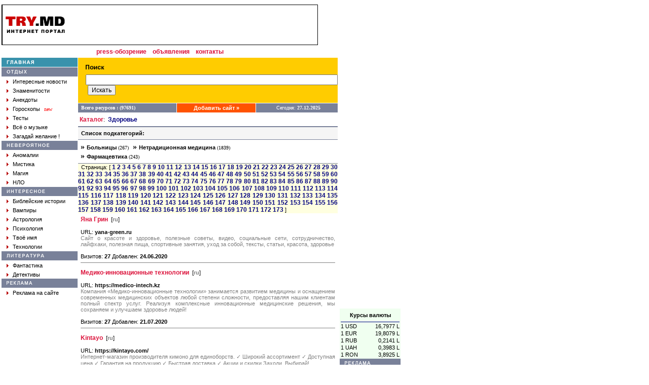

--- FILE ---
content_type: text/html; charset=Windows-1251
request_url: https://try.md/cat.php?cid=6&sr=3400
body_size: 11879
content:
<!DOCTYPE HTML PUBLIC "-//W3C//DTD HTML 4.0 Transitional//EN">
<html>
<head>
<title>TRY.MD - Информационно-развлекательный портал</title>
<LINK HREF="style.css" REL="stylesheet" TYPE="text/css">
<META CONTENT="text/html; charset=windows-1251" HTTP-EQUIV=CONTENT-TYPE>
<meta name="keywords" content="try,babilon,portal,babylon,Moldova,moldova,chisinau,kishinev,moldovan,moldovian,moldavian,Internet,search,directory,catalog,resources,ресурсы,Молдова,Молдавия,молдова,молдавия,новости,прогноз,погода,Прогноз,Погода,поисковик,Поисковик,поисковая,Поисковая,система,клуб,Клуб,знакомств,Знакомства,Знакомств,доска,Доска,объявлений,объявления,чат,секс,рассказы,Рассказы,анекдоты,Анекдоты,гороскопы,Гороскопы,отдых,невероятное,аномалии,аномалия,мистика,магия,НЛО,нло,интересное,библия,библейские истории,вампиры,компромат,Компромат,твое,имя,Имя,число,реклама,молдавский,каталог"> 
<meta name="description" content="Moldavian Portal TRY.MD.">
<meta name="robots" content="all">
<META CONTENT="" NAME=ORIGINALPUBLICATIONDATE>
</head>
<BODY ALINK=#FF0000 BGCOLOR=#FFFFFF LINK="#333366" TEXT=#000000 VLINK=#630063 LEFTMARGIN=5 TOPMARGIN=1 MARGINHEIGHT=3 MARGINWIDTH=3 RIGHTMARGIN=5>
<!-- Google tag (gtag.js) -->
<script async src="https://www.googletagmanager.com/gtag/js?id=G-2T7ZC4CEVJ"></script>
<script>
  window.dataLayer = window.dataLayer || [];
  function gtag(){dataLayer.push(arguments);}
  gtag('js', new Date());

  gtag('config', 'G-2T7ZC4CEVJ');
</script>
<script type="text/javascript">
window.google_analytics_uacct = "UA-181670-10";
</script>
<script>
  (function(i,s,o,g,r,a,m){i['GoogleAnalyticsObject']=r;i[r]=i[r]||function(){
  (i[r].q=i[r].q||[]).push(arguments)},i[r].l=1*new Date();a=s.createElement(o),
  m=s.getElementsByTagName(o)[0];a.async=1;a.src=g;m.parentNode.insertBefore(a,m)
  })(window,document,'script','//www.google-analytics.com/analytics.js','ga');

  ga('create', 'UA-181670-10', 'www.try.md');
  ga('require', 'displayfeatures');
  ga('send', 'pageview');
</script>
<div id="fb-root"></div>
<script>(function(d, s, id) {
  var js, fjs = d.getElementsByTagName(s)[0];
  if (d.getElementById(id)) return;
  js = d.createElement(s); js.id = id;
  js.src = "//connect.facebook.net/ru_RU/all.js#xfbml=1&version=v2.0";
  fjs.parentNode.insertBefore(js, fjs);
}(document, 'script', 'facebook-jssdk'));</script>
<script src="https://apis.google.com/js/platform.js" async defer>
  {lang: 'ru'}
</script>
<!-- Yandex.Metrika counter -->
<script type="text/javascript">
(function (d, w, c) {
    (w[c] = w[c] || []).push(function() {
        try {
            w.yaCounter28628081 = new Ya.Metrika({id:28628081,
                    webvisor:true,
                    clickmap:true,
                    trackLinks:true,
                    accurateTrackBounce:true});
        } catch(e) { }
    });

    var n = d.getElementsByTagName("script")[0],
        s = d.createElement("script"),
        f = function () { n.parentNode.insertBefore(s, n); };
    s.type = "text/javascript";
    s.async = true;
    s.src = (d.location.protocol == "https:" ? "https:" : "http:") + "//mc.yandex.ru/metrika/watch.js";

    if (w.opera == "[object Opera]") {
        d.addEventListener("DOMContentLoaded", f, false);
    } else { f(); }
})(document, window, "yandex_metrika_callbacks");
</script>
<noscript><div><img src="//mc.yandex.ru/watch/28628081" style="position:absolute; left:-9999px;" alt="" /></div></noscript>
<!-- /Yandex.Metrika counter -->
<TABLE CELLSPACING="0" CELLPADDING="0">
<tr><td width=624 valign=top><img src="images/blank.gif" width=1 height=3></td></tr>
</TABLE>
<TABLE CELLSPACING="0" CELLPADDING="0">
<tr><td width="624" valign="top"><img src="images/blank.gif" width="1" height="3"></td></tr>
</TABLE>
<TABLE CELLSPACING="0" CELLPADDING="0">
<tr><td width="624" valign="top"></td>
<td rowspan="3" width="124" valign="top" align="right"><table cellpadding=0 cellspacing=0 width=120>
<tr><td colspan=2 align=center valign=top height=600>
<script async src="//pagead2.googlesyndication.com/pagead/js/adsbygoogle.js"></script>
<!-- 120 x 600 -->
<ins class="adsbygoogle"
     style="display:inline-block;width:120px;height:600px"
     data-ad-client="ca-pub-9666487990767323"
     data-ad-slot="1796745028"></ins>
<script>
(adsbygoogle = window.adsbygoogle || []).push({});
</script>
</td></tr>
<tr><td colspan=2><TABLE WIDTH="100%" CELLSPACING="2" CELLPADDING="0" ALIGN="center" bgcolor="#f0fff0">
<TR><TD COLSPAN=2><IMG HEIGHT=3 SRC='images/blank.gif' WIDTH=1></TD></TR>
<TR><TD CLASS=txt COLSPAN=2 style='text-align: center;'><b>Курсы валюты</b></TD></TR>
<TR><TD COLSPAN=2><IMG HEIGHT=3 SRC='images/blank.gif' WIDTH=1></TD></TR>
<TR><TD COLSPAN=2 bgcolor='#000080'><IMG HEIGHT=1 SRC='images/hr.gif' WIDTH=1></TD></TR>
<TR>
<TD CLASS=txt>1 USD</TD>
<TD CLASS=txt style='text-align: right;'>16,7977 L</TD>
</TR>
<TR>
<TD CLASS=txt>1 EUR</TD>
<TD CLASS=txt style='text-align: right;'>19,8079 L</TD>
</TR>
<TR>
<TD CLASS=txt>1 RUB</TD>
<TD CLASS=txt style='text-align: right;'>0,2141 L</TD>
</TR>
<TR>
<TD CLASS=txt>1 UAH</TD>
<TD CLASS=txt style='text-align: right;'>0,3983 L</TD>
</TR>
<TR>
<TD CLASS=txt>1 RON</TD>
<TD CLASS=txt style='text-align: right;'>3,8925 L</TD>
</TR></TABLE>
</td></tr>  <tr bgcolor='#798199'>
		<td height=18 width=10><img src='images/blank.gif' width=10 height=1></td>
	    <td height=18><img src='images/top_reklam.gif' width=61 height=7></td></tr>
  <tr><td colspan=2 align=center style="font-size : 11px; font-family: Verdana, Arial, Helvetica, sans-serif;">
  </td><tr>
</table>
</td></tr>
<tr><td width="624" valign="top"><TABLE WIDTH=624 CELLSPACING=0 CELLPADDING=0>
<TR>
	<TD WIDTH="100%" BGCOLOR="#000000" COLSPAN=7><IMG SRC="images/hr.gif" WIDTH=1 HEIGHT=1></TD>
</TR>
<TR>
	<TD WIDTH=1 height=78 BGCOLOR="#000000"><img src="images/blank.gif" width=1 height=1></TD>
	<TD WIDTH=4 BGCOLOR="#ffffff"><IMG HEIGHT=1 SRC="images/blank.gif" WIDTH=4></TD>
    <TD ALIGN=center valign=middle><A HREF="/"><img src="images/logo.gif" width="117" height="33" border="0"></A></TD>
	<TD WIDTH=4 BGCOLOR="#ffffff"><IMG HEIGHT=1 SRC="images/blank.gif" WIDTH=4></TD>
    <TD ALIGN=right valign=middle>
<script async src="//pagead2.googlesyndication.com/pagead/js/adsbygoogle.js"></script>
<!-- 468 x 60 -->
<ins class="adsbygoogle"
     style="display:inline-block;width:468px;height:60px"
     data-ad-client="ca-pub-9666487990767323"
     data-ad-slot="1589868716"></ins>
<script>
(adsbygoogle = window.adsbygoogle || []).push({});
</script>
</TD>
	<TD BGCOLOR="#ffffff"><IMG HEIGHT=1 SRC="images/blank.gif" WIDTH=8></TD>
	<TD WIDTH=1 height=78 BGCOLOR="#000000"><img src="images/blank.gif" width="1" height="1"></TD>
 </TR>
<TR>
	<TD WIDTH="100%" BGCOLOR="#000000" COLSPAN=7><IMG HEIGHT=1 SRC="images/hr.gif" WIDTH=1></TD>
</TR>
<tr>
  <td align=center width="100%" colspan=7 height=25>
  <!--<a href="http://www.cherchez.ru" target="_blank" class="mm">знакомства</a>&nbsp;&nbsp;-->
  <a href="http://press.try.md" target="_blank" class="mm">press-обозрение</a>&nbsp;&nbsp;
  <a href="http://www.555.md" target="_blank" class="mm">объявления</a>&nbsp;&nbsp;
  <a href="feedback.php" class="mm">контакты</a>
  </td>
</tr>
</TABLE>
</td></tr>
<tr><td width="624" valign="top"><TABLE WIDTH="624" CELLSPACING="0" CELLPADDING="0">
<TR>
	<TD WIDTH="150" valign="top"><table width=100% cellpadding=0 cellspacing=0>
  <tr class=MM>
    <td height=18 width=10><img src="images/blank.gif" width=10 height=1></td>
    <td><a href="/"><img src="images/main.gif" width=54 height=8 border=0></a><img src="images/blank.gif" width=86 height=1></td>
  </tr>
  <tr><td colspan=2><img src="images/blank.gif" width=1 height=1></td></tr>
  <tr class=PM>
    <td height=18 width=10><img src="images/blank.gif" width=10 height=1></td>
    <td valign=bottom><img src="images/rest.gif" width=40 height=13></td>
  </tr>
  <tr>
    <td height=18 width=10><img src="images/blank.gif" width=10 height=1></td>
    <td valign=middle><img src="images/arrow.gif" width=4 height=7>&nbsp;&nbsp;<a href="press.php?data=Inter" class="mw">Интересные новости</a></td>
  </tr>
  <tr>
    <td height=18 width=10><img src="images/blank.gif" width=10 height=1></td>
    <td valign=middle><img src="images/arrow.gif" width=4 height=7>&nbsp;&nbsp;<a href="press.php?data=Yellowpage" class="mw">Знаменитости</a></td>
  </tr>
  <tr>
    <td height=18 width=10><img src="images/blank.gif" width=10 height=1></td>
    <td valign=middle><img src="images/arrow.gif" width=4 height=7>&nbsp;&nbsp;<a href="anekdot.php" class="mw">Анекдоты</a></td>
  </tr>
  <tr>
    <td height=18 width=10><img src="images/blank.gif" width=10 height=1></td>
    <td valign=middle><img src="images/arrow.gif" width=4 height=7>&nbsp;&nbsp;<a href="main.php?gid=6" class="mw">Гороскопы</a>&nbsp;&nbsp;<font size="-2" color="red">new</font></td>
  </tr>
  <tr>
    <td height=18 width=10><img src="images/blank.gif" width=10 height=1></td>
    <td valign=middle><img src="images/arrow.gif" width=4 height=7>&nbsp;&nbsp;<a href="main.php?gid=20" class="mw">Тесты</a></td>
  </tr>
  <tr>
    <td height=18 width=10><img src="images/blank.gif" width=10 height=1></td>
    <td valign=middle><img src="images/arrow.gif" width=4 height=7>&nbsp;&nbsp;<a href="main.php?gid=21" class="mw">Всё о музыке</a></td>
  </tr>
  <tr>
    <td height=18 width=10><img src="images/blank.gif" width=10 height=1></td>
    <td valign=middle><img src="images/arrow.gif" width=4 height=7>&nbsp;&nbsp;<a href="wish.php" class="mw">Загадай желание !</a></td>
  </tr>
  <tr><td colspan=2><img src="images/blank.gif" width=1 height=1></td></tr>
  <tr class=PM>
    <td height=18 width=10><img src="images/blank.gif" width=10 height=1></td>
    <td><img src="images/myst.gif" width=85 height=7></td>
  </tr>
  <tr>
    <td height=18 width=10><img src="images/blank.gif" width=10 height=1></td>
    <td valign=middle><img src="images/arrow.gif" width=4 height=7>&nbsp;&nbsp;<a href="main.php?gid=1" class="mw">Аномалии</a></td>
  </tr>
  <tr>
    <td height=18 width=10><img src="images/blank.gif" width=10 height=1></td>
    <td valign=middle><img src="images/arrow.gif" width=4 height=7>&nbsp;&nbsp;<a href="main.php?gid=2" class="mw">Мистика</a></td>
  </tr>
  <tr>
    <td height=18 width=10><img src="images/blank.gif" width=10 height=1></td>
    <td valign=middle><img src="images/arrow.gif" width=4 height=7>&nbsp;&nbsp;<a href="main.php?gid=3" class="mw">Магия</a></td>
  </tr>
  <tr>
    <td height=18 width=10><img src="images/blank.gif" width=10 height=1></td>
    <td valign=middle><img src="images/arrow.gif" width=4 height=7>&nbsp;&nbsp;<a href="main.php?gid=4" class="mw">НЛО</a></td>
  </tr>
  <tr><td colspan=2><img src="images/blank.gif" width=1 height=1></td></tr>
  <tr class=PM>
    <td height=18 width=10><img src="images/blank.gif" width=10 height=1></td>
    <td><img src="images/inter.gif" width=76 height=7></td>
  </tr>
  <tr>
    <td height=18 width=10><img src="images/blank.gif" width=10 height=1></td>
    <td valign=middle><img src="images/arrow.gif" width=4 height=7>&nbsp;&nbsp;<a href="main.php?gid=7" class="mw">Библейские истории</a></td>
  </tr>
  <tr>
    <td height=18 width=10><img src="images/blank.gif" width=10 height=1></td>
    <td valign=middle><img src="images/arrow.gif" width=4 height=7>&nbsp;&nbsp;<a href="main.php?gid=8" class="mw">Вампиры</a></td>
  </tr>
  <tr>
    <td height=18 width=10><img src="images/blank.gif" width=10 height=1></td>
    <td valign=middle><img src="images/arrow.gif" width=4 height=7>&nbsp;&nbsp;<a href="main.php?gid=19" class="mw">Астрология</a></td>
  </tr>
  <tr>
    <td height=18 width=10><img src="images/blank.gif" width=10 height=1></td>
    <td valign=middle><img src="images/arrow.gif" width=4 height=7>&nbsp;&nbsp;<a href="books.php?gid=3" class="mw">Психология</a></td>
  </tr>
  <tr>
    <td height=18 width=10><img src="images/blank.gif" width=10 height=1></td>
    <td valign=middle><img src="images/arrow.gif" width=4 height=7>&nbsp;&nbsp;<a href="name.php" class="mw">Твоё имя</a></td>
  </tr>
  <tr>
    <td height=18 width=10><img src="images/blank.gif" width=10 height=1></td>
    <td valign=middle><img src="images/arrow.gif" width=4 height=7>&nbsp;&nbsp;<a href="press.php?data=Tech" class="mw">Технологии</a></td>
  </tr>
  <tr><td colspan=2><img src="images/blank.gif" width=1 height=1></td></tr>
  <tr class=PM>
    <td height=18 width=10><img src="images/blank.gif" width=10 height=1></td>
    <td><img src="images/top_lib.gif" width=74 height=7></td>
  </tr>
  <tr>
    <td height=18 width=10><img src="images/blank.gif" width=10 height=1></td>
    <td valign=middle><img src="images/arrow.gif" width=4 height=7>&nbsp;&nbsp;<a href="books.php?gid=1" class="mw">Фантастика</a></td>
  </tr>
  <tr>
    <td height=18 width=10><img src="images/blank.gif" width=10 height=1></td>
    <td valign=middle><img src="images/arrow.gif" width=4 height=7>&nbsp;&nbsp;<a href="books.php?gid=2" class="mw">Детективы</a></td>
  </tr>
  <tr class=PM>
    <td height=18 width=10><img src="images/blank.gif" width=10 height=1></td>
    <td><img src="images/top_reklam.gif" width=61 height=7></td>
  </tr>
  <tr>
    <td height=18 width=10><img src="images/blank.gif" width=10 height=1></td>
    <td valign=middle><img src="images/arrow.gif" width=4 height=7>&nbsp;&nbsp;<a href="feedback.php" class="mw">Реклама на сайте</a></td>
  </tr>
</table></TD>
	<td><img src="images/blank.gif" width="1" height="1"></td>
	<TD valign="top">
	  <table width="100%" cellpadding="0" cellspacing="0">
  		<tr bgcolor="#FFCC00"><td colspan="3"><img src="images/blank.gif" width="1" height="10"></td></tr>
 		<tr bgcolor="#FFCC00">
		  <td><img src="images/blank.gif" width="15" height="1"></td>
    	  <td width="228"><img src="images/search.gif" width="37" height="9"></td>
		  <td>&nbsp;<!--<a href="http://index.try.md" class="mw" target="_blank">&raquo;&nbsp;расширенный поиск на Index</a>--></td>
  		</tr>
  		<tr bgcolor="#FFCC00"><td colspan="3"><img src="images/blank.gif" width="1" height="5"></td></tr>
  		<tr bgcolor="#FFCC00">
    	  <td><img src="images/blank.gif" width="15" height="1"></td>
<SCRIPT language=JavaScript>
function Searcher()
{
	if (document.all) var form = document.forms.search; else
	form = document.layers.poisk.document.forms.search;
	var SE = new Array();
	SE[0] = "http://www.rambler.ru/cgi-bin/rambler_search?english=0&and=1&words=";
	SE[1] = "http://sm.aport.ru/scripts/template.dll?ReqHist=&UID=&r=";
	SE[2] = "http://www.yandex.ru/yandsearch?ctgl=11657&ssa=0&text=";
	SE[3] = "http://www.list.ru/cgi-bin/yandsearch?sub=list&category_id=&formal=off&text=";

	SE[4] = "http://www.altavista.com/cgi-bin/query?pg=q&sc=on&kl=XX&stype=stext&q=";
	SE[5] = "http://www.alltheweb.com/cgi-bin/asearch?type=all&query=";
	SE[6] = "http://infoseek.go.com/Titles?col=WW&svx=home_searchbox&sv=IS&lk=noframes&qt=";
	SE[7] = "http://ink.yahoo.com/bin/query?z=2&hc=0&hs=0&p=";
	SE[8] = "http://search.excite.com/search.gw?search=";
	
	SE[9]= "http://www.try.md/search.php?q=";
	SE[10]= "http://index.try.md/cgi-bin/search.cgi?ps=20&o=0&m=all&t=&q=";
	SE[11]="http://www.ournet.md/cgi-bin/nl/search.cgi?query=";

	SE[12] = "http://search.filez.com/search.cgi?type=4&search=1&rows=20&key=";
	SE[13]= "http://ftpsearch.city.ru:8000/ftpsearch?query=";
	SE[14]= "http://ftpsearch.lycos.com/cgi-bin/search?form=lycosnet&filetype=All+files&query=";

	var num = form.D1.selectedIndex,a,b,str;
	form.D1.selectedIndex = 0;
	if (!(str = form.D0.value)) return;
	if (num == 2) a=0,b=3; else
	if (num == 8) a=4,b=8;else
	if (num == 19) a=12,b=14; else
	if (num>2 && num<7) a=b=num-3; else
	if (num>8 && num<15) a=b=num-4;else
	if (num==16 || num==17) a=b=num-6; else
	if (num==15) document.location=SE[9]+(document.all?str:escape(str)); else
	if (num>19) a=b=num-8;
	for (i=a;i<=b;i++) window.open(SE[i]+(document.all?str:escape(str)));
};
</SCRIPT>
				<FORM action="search.php" method="GET">
		<td colspan="2">
			<INPUT name="q" size=60>&nbsp;<INPUT TYPE="submit" VALUE="Искать" style="font: Verdana; font-size: 12px;">
		</td>	
			</FORM>
	  </tr>
  <tr bgcolor="#FFCC00"><td colspan=3><img src="images/blank.gif" width=1 height=15></td></tr>
  <tr><td colspan="3"><img src="images/blank.gif" width=1 height=1></td></tr>
</table>

<table width=100% border=0 cellpadding=0 cellspacing=0>
  <tr>
    <td height=18 bgcolor="#798199"><font face="Verdana" size="1" color="#ffffff"><b>&nbsp;&nbsp;Всего ресурсов : (97691)</b></font></td>
    <td width=1><img src="images/blank.gif" width=1 height=1></td>
    <td bgcolor="#ff5300" align=center><b><a href="add.php" class=ma>Добавить сайт &raquo;</a></b></td>
    <td width=1><img src="images/blank.gif" width=1 height=1></td>
    <td bgcolor="#798199" align=center><font face="Verdana" size="1" color="#ffffff">&nbsp;&nbsp;Сегодня: <b>27.12.2025</b></font></td>
  </tr>
  <tr><td colspan=5><img src="images/blank.gif" width=1 height=1></td></tr>
</table>
	<TABLE CELLPADDING=0 CELLSPACING=0 WIDTH=100%>
	  <TR><TD><IMG HEIGHT=1 SRC="images/hr.gif" WIDTH=1></TD></TR>
	  <TR><TD CLASS=txt height=25>&nbsp;<B><a href="" class=mm>Каталог</a></B>:&nbsp;
<a href='cat.php?cid=6' class=mc>Здоровье</a></TD></TR>	  <TR><TD bgcolor=#798199><IMG HEIGHT=2 SRC="images/blank.gif" WIDTH=1></TD></TR>
	</TABLE>
	<TABLE CELLSPACING="0" CELLPADDING="0" WIDTH="100%">
	<TR VALIGN="top">
	<TD bgcolor="#f5f5f5">

	<TABLE CELLPADDING=2 CELLSPACING=4 WIDTH=100%>
	<TR VALIGN=top>
	<TD class=txt><B>Список&nbsp;подкатегорий:</B></TD>
	</TR>
	</TABLE>

	<TABLE CELLSPACING=0 CELLPADDING=0 WIDTH=100% bgcolor=#ffffff>
  	<TR><TD bgcolor=#798199><IMG HEIGHT=1 SRC='images/blank.gif' WIDTH=1></TD></TR>
	<TR>
	<TD width=100%>
	  <table cellpadding=2 cellspacing=3>
	    <tr>
		  <td width=100%><B>&raquo;&nbsp;<A HREF='cat.php?cid=36' class=mw>Больницы</A></B><FONT FACE='Verdana' SIZE=0> (267)</FONT>&nbsp;	<B>&raquo;&nbsp;<A HREF='cat.php?cid=37' class=mw>Нетрадиционная медицина</A></B><FONT FACE='Verdana' SIZE=0> (1839)</FONT>&nbsp;<br><B>&raquo;&nbsp;<A HREF='cat.php?cid=38' class=mw>Фармацевтика</A></B><FONT FACE='Verdana' SIZE=0> (243)</FONT>&nbsp;	
		  </td>
		</tr>
	  </table>
	</TD>
	</TR>
  	<TR><TD bgcolor=#798199><IMG HEIGHT=1 SRC='images/blank.gif' WIDTH=1></TD></TR>
	</TABLE>	</TD>
	</TR>

	<TR bgcolor=#ffffe0>
	<TD CLASS=txt height=25>
	&nbsp;&nbsp;Страница: [ <A href='cat.php?cid=6&sr=0' class=mc>1</A> <A href='cat.php?cid=6&sr=20' class=mc>2</A> <A href='cat.php?cid=6&sr=40' class=mc>3</A> <A href='cat.php?cid=6&sr=60' class=mc>4</A> <A href='cat.php?cid=6&sr=80' class=mc>5</A> <A href='cat.php?cid=6&sr=100' class=mc>6</A> <A href='cat.php?cid=6&sr=120' class=mc>7</A> <A href='cat.php?cid=6&sr=140' class=mc>8</A> <A href='cat.php?cid=6&sr=160' class=mc>9</A> <A href='cat.php?cid=6&sr=180' class=mc>10</A> <A href='cat.php?cid=6&sr=200' class=mc>11</A> <A href='cat.php?cid=6&sr=220' class=mc>12</A> <A href='cat.php?cid=6&sr=240' class=mc>13</A> <A href='cat.php?cid=6&sr=260' class=mc>14</A> <A href='cat.php?cid=6&sr=280' class=mc>15</A> <A href='cat.php?cid=6&sr=300' class=mc>16</A> <A href='cat.php?cid=6&sr=320' class=mc>17</A> <A href='cat.php?cid=6&sr=340' class=mc>18</A> <A href='cat.php?cid=6&sr=360' class=mc>19</A> <A href='cat.php?cid=6&sr=380' class=mc>20</A> <A href='cat.php?cid=6&sr=400' class=mc>21</A> <A href='cat.php?cid=6&sr=420' class=mc>22</A> <A href='cat.php?cid=6&sr=440' class=mc>23</A> <A href='cat.php?cid=6&sr=460' class=mc>24</A> <A href='cat.php?cid=6&sr=480' class=mc>25</A> <A href='cat.php?cid=6&sr=500' class=mc>26</A> <A href='cat.php?cid=6&sr=520' class=mc>27</A> <A href='cat.php?cid=6&sr=540' class=mc>28</A> <A href='cat.php?cid=6&sr=560' class=mc>29</A> <A href='cat.php?cid=6&sr=580' class=mc>30</A> <A href='cat.php?cid=6&sr=600' class=mc>31</A> <A href='cat.php?cid=6&sr=620' class=mc>32</A> <A href='cat.php?cid=6&sr=640' class=mc>33</A> <A href='cat.php?cid=6&sr=660' class=mc>34</A> <A href='cat.php?cid=6&sr=680' class=mc>35</A> <A href='cat.php?cid=6&sr=700' class=mc>36</A> <A href='cat.php?cid=6&sr=720' class=mc>37</A> <A href='cat.php?cid=6&sr=740' class=mc>38</A> <A href='cat.php?cid=6&sr=760' class=mc>39</A> <A href='cat.php?cid=6&sr=780' class=mc>40</A> <A href='cat.php?cid=6&sr=800' class=mc>41</A> <A href='cat.php?cid=6&sr=820' class=mc>42</A> <A href='cat.php?cid=6&sr=840' class=mc>43</A> <A href='cat.php?cid=6&sr=860' class=mc>44</A> <A href='cat.php?cid=6&sr=880' class=mc>45</A> <A href='cat.php?cid=6&sr=900' class=mc>46</A> <A href='cat.php?cid=6&sr=920' class=mc>47</A> <A href='cat.php?cid=6&sr=940' class=mc>48</A> <A href='cat.php?cid=6&sr=960' class=mc>49</A> <A href='cat.php?cid=6&sr=980' class=mc>50</A> <A href='cat.php?cid=6&sr=1000' class=mc>51</A> <A href='cat.php?cid=6&sr=1020' class=mc>52</A> <A href='cat.php?cid=6&sr=1040' class=mc>53</A> <A href='cat.php?cid=6&sr=1060' class=mc>54</A> <A href='cat.php?cid=6&sr=1080' class=mc>55</A> <A href='cat.php?cid=6&sr=1100' class=mc>56</A> <A href='cat.php?cid=6&sr=1120' class=mc>57</A> <A href='cat.php?cid=6&sr=1140' class=mc>58</A> <A href='cat.php?cid=6&sr=1160' class=mc>59</A> <A href='cat.php?cid=6&sr=1180' class=mc>60</A> <A href='cat.php?cid=6&sr=1200' class=mc>61</A> <A href='cat.php?cid=6&sr=1220' class=mc>62</A> <A href='cat.php?cid=6&sr=1240' class=mc>63</A> <A href='cat.php?cid=6&sr=1260' class=mc>64</A> <A href='cat.php?cid=6&sr=1280' class=mc>65</A> <A href='cat.php?cid=6&sr=1300' class=mc>66</A> <A href='cat.php?cid=6&sr=1320' class=mc>67</A> <A href='cat.php?cid=6&sr=1340' class=mc>68</A> <A href='cat.php?cid=6&sr=1360' class=mc>69</A> <A href='cat.php?cid=6&sr=1380' class=mc>70</A> <A href='cat.php?cid=6&sr=1400' class=mc>71</A> <A href='cat.php?cid=6&sr=1420' class=mc>72</A> <A href='cat.php?cid=6&sr=1440' class=mc>73</A> <A href='cat.php?cid=6&sr=1460' class=mc>74</A> <A href='cat.php?cid=6&sr=1480' class=mc>75</A> <A href='cat.php?cid=6&sr=1500' class=mc>76</A> <A href='cat.php?cid=6&sr=1520' class=mc>77</A> <A href='cat.php?cid=6&sr=1540' class=mc>78</A> <A href='cat.php?cid=6&sr=1560' class=mc>79</A> <A href='cat.php?cid=6&sr=1580' class=mc>80</A> <A href='cat.php?cid=6&sr=1600' class=mc>81</A> <A href='cat.php?cid=6&sr=1620' class=mc>82</A> <A href='cat.php?cid=6&sr=1640' class=mc>83</A> <A href='cat.php?cid=6&sr=1660' class=mc>84</A> <A href='cat.php?cid=6&sr=1680' class=mc>85</A> <A href='cat.php?cid=6&sr=1700' class=mc>86</A> <A href='cat.php?cid=6&sr=1720' class=mc>87</A> <A href='cat.php?cid=6&sr=1740' class=mc>88</A> <A href='cat.php?cid=6&sr=1760' class=mc>89</A> <A href='cat.php?cid=6&sr=1780' class=mc>90</A> <A href='cat.php?cid=6&sr=1800' class=mc>91</A> <A href='cat.php?cid=6&sr=1820' class=mc>92</A> <A href='cat.php?cid=6&sr=1840' class=mc>93</A> <A href='cat.php?cid=6&sr=1860' class=mc>94</A> <A href='cat.php?cid=6&sr=1880' class=mc>95</A> <A href='cat.php?cid=6&sr=1900' class=mc>96</A> <A href='cat.php?cid=6&sr=1920' class=mc>97</A> <A href='cat.php?cid=6&sr=1940' class=mc>98</A> <A href='cat.php?cid=6&sr=1960' class=mc>99</A> <A href='cat.php?cid=6&sr=1980' class=mc>100</A> <A href='cat.php?cid=6&sr=2000' class=mc>101</A> <A href='cat.php?cid=6&sr=2020' class=mc>102</A> <A href='cat.php?cid=6&sr=2040' class=mc>103</A> <A href='cat.php?cid=6&sr=2060' class=mc>104</A> <A href='cat.php?cid=6&sr=2080' class=mc>105</A> <A href='cat.php?cid=6&sr=2100' class=mc>106</A> <A href='cat.php?cid=6&sr=2120' class=mc>107</A> <A href='cat.php?cid=6&sr=2140' class=mc>108</A> <A href='cat.php?cid=6&sr=2160' class=mc>109</A> <A href='cat.php?cid=6&sr=2180' class=mc>110</A> <A href='cat.php?cid=6&sr=2200' class=mc>111</A> <A href='cat.php?cid=6&sr=2220' class=mc>112</A> <A href='cat.php?cid=6&sr=2240' class=mc>113</A> <A href='cat.php?cid=6&sr=2260' class=mc>114</A> <A href='cat.php?cid=6&sr=2280' class=mc>115</A> <A href='cat.php?cid=6&sr=2300' class=mc>116</A> <A href='cat.php?cid=6&sr=2320' class=mc>117</A> <A href='cat.php?cid=6&sr=2340' class=mc>118</A> <A href='cat.php?cid=6&sr=2360' class=mc>119</A> <A href='cat.php?cid=6&sr=2380' class=mc>120</A> <A href='cat.php?cid=6&sr=2400' class=mc>121</A> <A href='cat.php?cid=6&sr=2420' class=mc>122</A> <A href='cat.php?cid=6&sr=2440' class=mc>123</A> <A href='cat.php?cid=6&sr=2460' class=mc>124</A> <A href='cat.php?cid=6&sr=2480' class=mc>125</A> <A href='cat.php?cid=6&sr=2500' class=mc>126</A> <A href='cat.php?cid=6&sr=2520' class=mc>127</A> <A href='cat.php?cid=6&sr=2540' class=mc>128</A> <A href='cat.php?cid=6&sr=2560' class=mc>129</A> <A href='cat.php?cid=6&sr=2580' class=mc>130</A> <A href='cat.php?cid=6&sr=2600' class=mc>131</A> <A href='cat.php?cid=6&sr=2620' class=mc>132</A> <A href='cat.php?cid=6&sr=2640' class=mc>133</A> <A href='cat.php?cid=6&sr=2660' class=mc>134</A> <A href='cat.php?cid=6&sr=2680' class=mc>135</A> <A href='cat.php?cid=6&sr=2700' class=mc>136</A> <A href='cat.php?cid=6&sr=2720' class=mc>137</A> <A href='cat.php?cid=6&sr=2740' class=mc>138</A> <A href='cat.php?cid=6&sr=2760' class=mc>139</A> <A href='cat.php?cid=6&sr=2780' class=mc>140</A> <A href='cat.php?cid=6&sr=2800' class=mc>141</A> <A href='cat.php?cid=6&sr=2820' class=mc>142</A> <A href='cat.php?cid=6&sr=2840' class=mc>143</A> <A href='cat.php?cid=6&sr=2860' class=mc>144</A> <A href='cat.php?cid=6&sr=2880' class=mc>145</A> <A href='cat.php?cid=6&sr=2900' class=mc>146</A> <A href='cat.php?cid=6&sr=2920' class=mc>147</A> <A href='cat.php?cid=6&sr=2940' class=mc>148</A> <A href='cat.php?cid=6&sr=2960' class=mc>149</A> <A href='cat.php?cid=6&sr=2980' class=mc>150</A> <A href='cat.php?cid=6&sr=3000' class=mc>151</A> <A href='cat.php?cid=6&sr=3020' class=mc>152</A> <A href='cat.php?cid=6&sr=3040' class=mc>153</A> <A href='cat.php?cid=6&sr=3060' class=mc>154</A> <A href='cat.php?cid=6&sr=3080' class=mc>155</A> <A href='cat.php?cid=6&sr=3100' class=mc>156</A> <A href='cat.php?cid=6&sr=3120' class=mc>157</A> <A href='cat.php?cid=6&sr=3140' class=mc>158</A> <A href='cat.php?cid=6&sr=3160' class=mc>159</A> <A href='cat.php?cid=6&sr=3180' class=mc>160</A> <A href='cat.php?cid=6&sr=3200' class=mc>161</A> <A href='cat.php?cid=6&sr=3220' class=mc>162</A> <A href='cat.php?cid=6&sr=3240' class=mc>163</A> <A href='cat.php?cid=6&sr=3260' class=mc>164</A> <A href='cat.php?cid=6&sr=3280' class=mc>165</A> <A href='cat.php?cid=6&sr=3300' class=mc>166</A> <A href='cat.php?cid=6&sr=3320' class=mc>167</A> <A href='cat.php?cid=6&sr=3340' class=mc>168</A> <A href='cat.php?cid=6&sr=3360' class=mc>169</A> <A href='cat.php?cid=6&sr=3380' class=mc>170</A> <A href='cat.php?cid=6&sr=3400' class=mc>171</A> <A href='cat.php?cid=6&sr=3420' class=mc>172</A> <A href='cat.php?cid=6&sr=3440' class=mc>173</A>
	]
	</TD>
	</TR>
	<TR valign=top>
		<TD>
		  <table cellpadding=2 cellspacing=3 width=100%>
		    <tr>
			  <td class=txt>
			<A href='redir.php?URLID=126622' class=mm rel=nofollow>Яна Грин</A>&nbsp;&nbsp;[<b><font color=#808080>ru</font></b>]<br><br>
			URL: <b><noindex>yana-green.ru</noindex></b><br>
			<font color=#808080><noindex>Сайт о красоте и здоровье, полезные советы, видео, социальные сети, сотрудничество, лайфхаки, полезная пища, спортивные занятия, уход за собой, тексты, статьи, красота, здоровье</noindex></font><br><br>
			Визитов: <b>27</b> Добавлен: <b>24.06.2020</b>
			<hr color=#808080 noshade size=1>
			  </td>
			</tr>
		    <tr>
			  <td class=txt>
			<A href='redir.php?URLID=126690' class=mm rel=nofollow>Медико-инновационные технологии</A>&nbsp;&nbsp;[<b><font color=#808080>ru</font></b>]<br><br>
			URL: <b><noindex>https://medico-intech.kz</noindex></b><br>
			<font color=#808080><noindex>Компания «Медико-инновационные технологии» занимается развитием медицины и оснащением современных медицинских объектов любой степени сложности, предоставляя нашим клиентам полный спектр услуг. Реализуя комплексные инновационные медицинские решения, мы сохраняем и улучшаем здоровье людей!</noindex></font><br><br>
			Визитов: <b>27</b> Добавлен: <b>21.07.2020</b>
			<hr color=#808080 noshade size=1>
			  </td>
			</tr>
		    <tr>
			  <td class=txt>
			<A href='redir.php?URLID=126698' class=mm rel=nofollow>Kintayo</A>&nbsp;&nbsp;[<b><font color=#808080>ru</font></b>]<br><br>
			URL: <b><noindex>https://kintayo.com/</noindex></b><br>
			<font color=#808080><noindex>Интернет-магазин производителя кимоно для единоборств. 
&#10003; Широкий ассортимент
&#10003; Доступная цена 
&#10003; Гарантия на продукцию
&#8206;&#10003; Быстрая доставка 
&#10003; Акции и скидки
Заходи, Выбирай!</noindex></font><br><br>
			Визитов: <b>27</b> Добавлен: <b>25.07.2020</b>
			<hr color=#808080 noshade size=1>
			  </td>
			</tr>
		    <tr>
			  <td class=txt>
			<A href='redir.php?URLID=126933' class=mm rel=nofollow>https://school-rody.ru/</A>&nbsp;&nbsp;[<b><font color=#808080>ru</font></b>]<br><br>
			URL: <b><noindex>https://school-rody.ru/</noindex></b><br>
			<font color=#808080><noindex>Онлайн-школа по подготовке к родам и материнству &quot;Легкие роды&quot;. В нашей школе вы получите  необходимые знания : с момента беременности и до послеродового восстановления </noindex></font><br><br>
			Визитов: <b>27</b> Добавлен: <b>25.11.2020</b>
			<hr color=#808080 noshade size=1>
			  </td>
			</tr>
		    <tr>
			  <td class=txt>
			<A href='redir.php?URLID=127376' class=mm rel=nofollow>Наркомед</A>&nbsp;&nbsp;[<b><font color=#808080>ru</font></b>]<br><br>
			URL: <b><noindex>https://mytischi.narkmed.ru/</noindex></b><br>
			<font color=#808080><noindex>Наркомед- вывод из запоя на дому, кодирование на дому, детоксикация на дому, вызов врача на дом, Нарколог на дом. Купирование синдрома отмены. Стационарное лечение.
Методы терапии алкоголизма
Универсального способа, который решит проблему любого человека не существует. В то же время индивидуальный подбор методик и их комплексное сочетание в процессе терапии дает возможность врачам-наркологам излечить пациента.
</noindex></font><br><br>
			Визитов: <b>27</b> Добавлен: <b>30.08.2021</b>
			<hr color=#808080 noshade size=1>
			  </td>
			</tr>
		    <tr>
			  <td class=txt>
			<A href='redir.php?URLID=127417' class=mm rel=nofollow>ACT STRONG</A>&nbsp;&nbsp;[<b><font color=#808080>ru</font></b>]<br><br>
			URL: <b><noindex>https://actstrong.com.ua/</noindex></b><br>
			<font color=#808080><noindex>ACT STRONG – новый проект, который начнет свою деятельность в сфере ухода за здоровьем.
Для нас здоровье является основой ЛЮБОГО развития!
Начните проект вместе с нами!</noindex></font><br><br>
			Визитов: <b>27</b> Добавлен: <b>04.10.2021</b>
			<hr color=#808080 noshade size=1>
			  </td>
			</tr>
		    <tr>
			  <td class=txt>
			<A href='redir.php?URLID=127437' class=mm rel=nofollow>Пересадка волос в Киеве и Львове</A>&nbsp;&nbsp;[<b><font color=#808080>en, ua</font></b>]<br><br>
			URL: <b><noindex>https://mhtclinics.com/</noindex></b><br>
			<font color=#808080><noindex>Пересадка волос в Киеве и Львове</noindex></font><br><br>
			Визитов: <b>27</b> Добавлен: <b>18.10.2021</b>
			<hr color=#808080 noshade size=1>
			  </td>
			</tr>
		    <tr>
			  <td class=txt>
			<A href='redir.php?URLID=127477' class=mm rel=nofollow>ТаоМед</A>&nbsp;&nbsp;[<b><font color=#808080>ru</font></b>]<br><br>
			URL: <b><noindex>https://taomed.by/</noindex></b><br>
			<font color=#808080><noindex>Медицинский центр лечения и кодирования от алкоголизма, и других зависимостей. Кодирование, подшивка, гипноз, ВИП-программы, метод доктора Довженка. ТЭС-терапия и др. Мы подберём метод подходящий вам. 
</noindex></font><br><br>
			Визитов: <b>27</b> Добавлен: <b>18.11.2021</b>
			<hr color=#808080 noshade size=1>
			  </td>
			</tr>
		    <tr>
			  <td class=txt>
			<A href='redir.php?URLID=127709' class=mm rel=nofollow>ИННОВА МТ – проектирование ЛПУ, медицинские модули</A>&nbsp;&nbsp;[<b><font color=#808080>ru</font></b>]<br><br>
			URL: <b><noindex>https://innova-mt.ru</noindex></b><br>
			<font color=#808080><noindex>ИННОВА МТ разрабатывает концепции проектов для ЛПУ, ориентированные на будущее. 
Компания ИННОВА МТ постоянно инвестирует средства в инновационные технологии и современное производственное оборудование.
Постоянный строгий контроль качества – один из главных принципов компании ИННОВА МТ.
</noindex></font><br><br>
			Визитов: <b>27</b> Добавлен: <b>23.08.2022</b>
			<hr color=#808080 noshade size=1>
			  </td>
			</tr>
		    <tr>
			  <td class=txt>
			<A href='redir.php?URLID=127753' class=mm rel=nofollow>Стоматологический центр “НИКАВИТА”</A>&nbsp;&nbsp;[<b><font color=#808080>ru</font></b>]<br><br>
			URL: <b><noindex>https://nikavita.by/</noindex></b><br>
			<font color=#808080><noindex>Здоровье зубов и полости рта стоит доверять только квалифицированным врачам. В Стоматологической клинике «НИКАВИТА» вы получите необходимое лечение.
В нашей клинике работают лучшие врачи, которые постоянно повышают свою квалификацию, используют передовые технологии и методики лечения. 
Мы предлагаем своим пациентам полный комплекс стоматологических услуг:
- Ортодонтия (исправление прикуса);
- Дентальная имплантация;
- Ортопедия (протезирование зубного ряда);
- Детская стоматология;
- Терапия (лечение кариеса, пульпита, периодонтитов);
- Челюстно-лицевая хирургия (диагностика переломов, новообразований, имплантация);
- Безметалловая керамика;
- Керамика на циркониевых каркасах;
- Виниры;
- Эндодонтическое лечение сложных клинических случаев;
- Консультационная стоматологическая помощь с использованием визиографа и дентальной видеокамеры;
- Механическая обработка корневых каналов никель-титановыми инструментами (профайлы, протейперы);
- Лечение воспалений корня зуба (кисты, гранулемы);
- Операции по сохранению и удалению корней зуба;
- Художественная реставрация зубов;
- Изготовление вкладок, коронок и протезов из металлокерамики;
- Лечение заболеваний пародонта и слизистой оболочки полости рта с применением современных лекарственных средств;
- Проведение профилактических мероприятий по сохранению зубов у взрослых и детей;
- Профессиональная гигиена зубов: снятие зубного камня с помощью ультразвука, полировка зубов профессиональными пастами.
Стоматологические кабинеты оборудованы по последнему слову техники. Установки отвечают мировым стандартам с точки зрения безопасности для врача и пациента, эргономики; позволяют проводить лечение на высоком уровне.
</noindex></font><br><br>
			Визитов: <b>27</b> Добавлен: <b>14.10.2022</b>
			<hr color=#808080 noshade size=1>
			  </td>
			</tr>
		    <tr>
			  <td class=txt>
			<A href='redir.php?URLID=127870' class=mm rel=nofollow>Клиника Лазерной Стоматологии (КЛС)</A>&nbsp;&nbsp;[<b><font color=#808080>ru</font></b>]<br><br>
			URL: <b><noindex>https://kls-dent.ru/</noindex></b><br>
			<font color=#808080><noindex>Клиника Лазерной Стоматологии принимает пациентов в ЦАО Москвы уже почти 10 лет! Мы всегда рядом – в 10 минутах от метро Площадь Ильича / Римская. К вашим услугам высококлассные специалисты, приятная и комфортная атмосфера, забота вежливых и компетентных администраторов. Мы всегда ждём вас и готовы оказать весь спектр стоматологических услуг: от необходимой каждому гигиенической чистки до имплантации и исправления прикуса. Нас знают и любят не только в Таганском районе, но и за его пределами!</noindex></font><br><br>
			Визитов: <b>27</b> Добавлен: <b>31.05.2023</b>
			<hr color=#808080 noshade size=1>
			  </td>
			</tr>
		    <tr>
			  <td class=txt>
			<A href='redir.php?URLID=128127' class=mm rel=nofollow>Клиника Бобыря</A>&nbsp;&nbsp;[<b><font color=#808080>ru</font></b>]<br><br>
			URL: <b><noindex>https://www.spina.ru</noindex></b><br>
			<font color=#808080><noindex>Клиника Бобыря оказывает услуги по лечению позвоночника, а также суставов без боли и операций.</noindex></font><br><br>
			Визитов: <b>27</b> Добавлен: <b>14.03.2024</b>
			<hr color=#808080 noshade size=1>
			  </td>
			</tr>
		    <tr>
			  <td class=txt>
			<A href='redir.php?URLID=122083' class=mm rel=nofollow>форум алкоголь Стоп-Калуга</A>&nbsp;&nbsp;[<b><font color=#808080>ru</font></b>]<br><br>
			URL: <b><noindex>http://www.stop-kaluga.ru/</noindex></b><br>
			<font color=#808080><noindex>Форум взаимопомощи при алкогольной зависимости, алкоголь Стоп-Калуга. Алкоголизм. Женский алкоголизм. Советы, рекомендации страдающим зависимостью, их семьям. Общение с людьми, с такой же проблемой. </noindex></font><br><br>
			Визитов: <b>26</b> Добавлен: <b>07.08.2016</b>
			<hr color=#808080 noshade size=1>
			  </td>
			</tr>
		    <tr>
			  <td class=txt>
			<A href='redir.php?URLID=126905' class=mm rel=nofollow>Все о лечении насморка</A>&nbsp;&nbsp;[<b><font color=#808080>ru</font></b>]<br><br>
			URL: <b><noindex>http://prostonasmork.ru</noindex></b><br>
			<font color=#808080><noindex>Все о лечении и профилактике насморка, а так же о надежных и популярных методах терапии</noindex></font><br><br>
			Визитов: <b>26</b> Добавлен: <b>05.11.2020</b>
			<hr color=#808080 noshade size=1>
			  </td>
			</tr>
		    <tr>
			  <td class=txt>
			<A href='redir.php?URLID=127247' class=mm rel=nofollow>Magnus Pharmaceuticals</A>&nbsp;&nbsp;[<b><font color=#808080>en, ru</font></b>]<br><br>
			URL: <b><noindex>https://magnuspharmaceuticals.ltd/</noindex></b><br>
			<font color=#808080><noindex>Magnus Pharmaceuticals is an Indian pharmaceutical company that has been operating on the market since 2006.
During the last year, a rebranding was carried out, as well as equipment modernization to improve the quality of products, after these events the company has the official name Magnus Pharmaceuticals LTD.
Our goal is to provide quality products at a reasonable cost.
Thank you for your confidence in our products.</noindex></font><br><br>
			Визитов: <b>26</b> Добавлен: <b>21.05.2021</b>
			<hr color=#808080 noshade size=1>
			  </td>
			</tr>
		    <tr>
			  <td class=txt>
			<A href='redir.php?URLID=127796' class=mm rel=nofollow>PsyPsy, психологический сервис онлайн</A>&nbsp;&nbsp;[<b><font color=#808080>ru</font></b>]<br><br>
			URL: <b><noindex>https://psypsy.online</noindex></b><br>
			<font color=#808080><noindex>Онлайн-сессии с психологом: поможем обрести понимание
Онлайн сессия вместе с чат-поддержкой обладает куда большим фокусирующим эффектом, позволяя фактически не прерывать процесс консультаций.
Вы можете выбрать один или несколько удобных для вас способов общения и менять их в любое время по согласованию с вашим психологом. Наши психологи имеют: 
•	Высшее образование.
•	Практика не менее 5 лет.
•	Подтвержденная квалификация.
•	Опыт онлайн-консультаций. 
Подберем лучшего специалиста для Вас.</noindex></font><br><br>
			Визитов: <b>26</b> Добавлен: <b>12.01.2023</b>
			<hr color=#808080 noshade size=1>
			  </td>
			</tr>
		    <tr>
			  <td class=txt>
			<A href='redir.php?URLID=128129' class=mm rel=nofollow>Пасіка Олекси</A>&nbsp;&nbsp;[<b><font color=#808080>ru</font></b>]<br><br>
			URL: <b><noindex>https://pasikaoleksu.com.ua/</noindex></b><br>
			<font color=#808080><noindex>Продукти бджільництва з власної пасіки: мед, прополіс, віск, маточне молочко.</noindex></font><br><br>
			Визитов: <b>26</b> Добавлен: <b>17.03.2024</b>
			<hr color=#808080 noshade size=1>
			  </td>
			</tr>
		    <tr>
			  <td class=txt>
			<A href='redir.php?URLID=126273' class=mm rel=nofollow>Косметология</A>&nbsp;&nbsp;[<b><font color=#808080>ru</font></b>]<br><br>
			URL: <b><noindex>https://k-l-p.ru/</noindex></b><br>
			<font color=#808080><noindex>В нашей клинике Лазер Плюс мы готовы предложить вам полный комплекс процедур, направленных на улучшение и сохранение красоты вашего лица и тела.

Скинуть несколько лет и отлично выглядеть? Или избавиться от волос навсегда? Ни это ли мечта каждой женщины? Сегодня с развитием инновационных технологий в косметологии возможно многое. Ваша мечта обязательно станет явью!

У нас собрано  большое количество новейшего профессионального оборудования, аппаратных и инъекционных методик.

Высшее медицинское образование и опыт работы – это неотъемлемая часть наших сотрудников, благодаря этому Вы можете спокойно доверить свое тело профессионалам своего дела. </noindex></font><br><br>
			Визитов: <b>25</b> Добавлен: <b>16.03.2020</b>
			<hr color=#808080 noshade size=1>
			  </td>
			</tr>
		    <tr>
			  <td class=txt>
			<A href='redir.php?URLID=124296' class=mm rel=nofollow>МосМедТранс</A>&nbsp;&nbsp;[<b><font color=#808080>ru</font></b>]<br><br>
			URL: <b><noindex>http://000333.ru/</noindex></b><br>
			<font color=#808080><noindex>МосМедТранс - скорая помощь и медицинская транспортировка. Мы осуществляем транспортировку пациентов на специально оборудованных комфортабельных автомобилях в Москве. Прием вызова скорой помощи осуществляется опытными диспетчерами, которые определяют особенности ситуации и отправляют необходимую бригаду. Все виды скорой помощи будут оказаны в полном объеме независимо от наличия или отсутствия полиса. Еще больше информации о наших услугах можно посмотреть на 000333.ru. Чтобы вызвать скорою медицинскую помощь, звоните по телефону +7 (495) 150-05-33. Работаем круглосуточно.</noindex></font><br><br>
			Визитов: <b>24</b> Добавлен: <b>07.08.2017</b>
			<hr color=#808080 noshade size=1>
			  </td>
			</tr>
		    <tr>
			  <td class=txt>
			<A href='redir.php?URLID=124495' class=mm rel=nofollow>Компания СтериПак Сервис предлагает услуги по контрактному производству, разработке, сборке, упаковк</A>&nbsp;&nbsp;[<b><font color=#808080>ru</font></b>]<br><br>
			URL: <b><noindex>http://steri-pack.ru/</noindex></b><br>
			<font color=#808080><noindex>Компания СтериПак Сервис предлагает услуги по контрактному производству, разработке, сборке, упаковке и стерилизации медицинских изделий, а также валидации процессов производства. Подробности на сайте steri-pack.ru</noindex></font><br><br>
			Визитов: <b>24</b> Добавлен: <b>05.09.2017</b>
			<hr color=#808080 noshade size=1>
			  </td>
			</tr>
		  </table>
		</TD>
	</TR>
	<TR>
	<TD CLASS=txt height=25 bgcolor=#ffffe0>
	&nbsp;&nbsp;Страница: [ <A href='cat.php?cid=6&sr=0' class=mc>1</A> <A href='cat.php?cid=6&sr=20' class=mc>2</A> <A href='cat.php?cid=6&sr=40' class=mc>3</A> <A href='cat.php?cid=6&sr=60' class=mc>4</A> <A href='cat.php?cid=6&sr=80' class=mc>5</A> <A href='cat.php?cid=6&sr=100' class=mc>6</A> <A href='cat.php?cid=6&sr=120' class=mc>7</A> <A href='cat.php?cid=6&sr=140' class=mc>8</A> <A href='cat.php?cid=6&sr=160' class=mc>9</A> <A href='cat.php?cid=6&sr=180' class=mc>10</A> <A href='cat.php?cid=6&sr=200' class=mc>11</A> <A href='cat.php?cid=6&sr=220' class=mc>12</A> <A href='cat.php?cid=6&sr=240' class=mc>13</A> <A href='cat.php?cid=6&sr=260' class=mc>14</A> <A href='cat.php?cid=6&sr=280' class=mc>15</A> <A href='cat.php?cid=6&sr=300' class=mc>16</A> <A href='cat.php?cid=6&sr=320' class=mc>17</A> <A href='cat.php?cid=6&sr=340' class=mc>18</A> <A href='cat.php?cid=6&sr=360' class=mc>19</A> <A href='cat.php?cid=6&sr=380' class=mc>20</A> <A href='cat.php?cid=6&sr=400' class=mc>21</A> <A href='cat.php?cid=6&sr=420' class=mc>22</A> <A href='cat.php?cid=6&sr=440' class=mc>23</A> <A href='cat.php?cid=6&sr=460' class=mc>24</A> <A href='cat.php?cid=6&sr=480' class=mc>25</A> <A href='cat.php?cid=6&sr=500' class=mc>26</A> <A href='cat.php?cid=6&sr=520' class=mc>27</A> <A href='cat.php?cid=6&sr=540' class=mc>28</A> <A href='cat.php?cid=6&sr=560' class=mc>29</A> <A href='cat.php?cid=6&sr=580' class=mc>30</A> <A href='cat.php?cid=6&sr=600' class=mc>31</A> <A href='cat.php?cid=6&sr=620' class=mc>32</A> <A href='cat.php?cid=6&sr=640' class=mc>33</A> <A href='cat.php?cid=6&sr=660' class=mc>34</A> <A href='cat.php?cid=6&sr=680' class=mc>35</A> <A href='cat.php?cid=6&sr=700' class=mc>36</A> <A href='cat.php?cid=6&sr=720' class=mc>37</A> <A href='cat.php?cid=6&sr=740' class=mc>38</A> <A href='cat.php?cid=6&sr=760' class=mc>39</A> <A href='cat.php?cid=6&sr=780' class=mc>40</A> <A href='cat.php?cid=6&sr=800' class=mc>41</A> <A href='cat.php?cid=6&sr=820' class=mc>42</A> <A href='cat.php?cid=6&sr=840' class=mc>43</A> <A href='cat.php?cid=6&sr=860' class=mc>44</A> <A href='cat.php?cid=6&sr=880' class=mc>45</A> <A href='cat.php?cid=6&sr=900' class=mc>46</A> <A href='cat.php?cid=6&sr=920' class=mc>47</A> <A href='cat.php?cid=6&sr=940' class=mc>48</A> <A href='cat.php?cid=6&sr=960' class=mc>49</A> <A href='cat.php?cid=6&sr=980' class=mc>50</A> <A href='cat.php?cid=6&sr=1000' class=mc>51</A> <A href='cat.php?cid=6&sr=1020' class=mc>52</A> <A href='cat.php?cid=6&sr=1040' class=mc>53</A> <A href='cat.php?cid=6&sr=1060' class=mc>54</A> <A href='cat.php?cid=6&sr=1080' class=mc>55</A> <A href='cat.php?cid=6&sr=1100' class=mc>56</A> <A href='cat.php?cid=6&sr=1120' class=mc>57</A> <A href='cat.php?cid=6&sr=1140' class=mc>58</A> <A href='cat.php?cid=6&sr=1160' class=mc>59</A> <A href='cat.php?cid=6&sr=1180' class=mc>60</A> <A href='cat.php?cid=6&sr=1200' class=mc>61</A> <A href='cat.php?cid=6&sr=1220' class=mc>62</A> <A href='cat.php?cid=6&sr=1240' class=mc>63</A> <A href='cat.php?cid=6&sr=1260' class=mc>64</A> <A href='cat.php?cid=6&sr=1280' class=mc>65</A> <A href='cat.php?cid=6&sr=1300' class=mc>66</A> <A href='cat.php?cid=6&sr=1320' class=mc>67</A> <A href='cat.php?cid=6&sr=1340' class=mc>68</A> <A href='cat.php?cid=6&sr=1360' class=mc>69</A> <A href='cat.php?cid=6&sr=1380' class=mc>70</A> <A href='cat.php?cid=6&sr=1400' class=mc>71</A> <A href='cat.php?cid=6&sr=1420' class=mc>72</A> <A href='cat.php?cid=6&sr=1440' class=mc>73</A> <A href='cat.php?cid=6&sr=1460' class=mc>74</A> <A href='cat.php?cid=6&sr=1480' class=mc>75</A> <A href='cat.php?cid=6&sr=1500' class=mc>76</A> <A href='cat.php?cid=6&sr=1520' class=mc>77</A> <A href='cat.php?cid=6&sr=1540' class=mc>78</A> <A href='cat.php?cid=6&sr=1560' class=mc>79</A> <A href='cat.php?cid=6&sr=1580' class=mc>80</A> <A href='cat.php?cid=6&sr=1600' class=mc>81</A> <A href='cat.php?cid=6&sr=1620' class=mc>82</A> <A href='cat.php?cid=6&sr=1640' class=mc>83</A> <A href='cat.php?cid=6&sr=1660' class=mc>84</A> <A href='cat.php?cid=6&sr=1680' class=mc>85</A> <A href='cat.php?cid=6&sr=1700' class=mc>86</A> <A href='cat.php?cid=6&sr=1720' class=mc>87</A> <A href='cat.php?cid=6&sr=1740' class=mc>88</A> <A href='cat.php?cid=6&sr=1760' class=mc>89</A> <A href='cat.php?cid=6&sr=1780' class=mc>90</A> <A href='cat.php?cid=6&sr=1800' class=mc>91</A> <A href='cat.php?cid=6&sr=1820' class=mc>92</A> <A href='cat.php?cid=6&sr=1840' class=mc>93</A> <A href='cat.php?cid=6&sr=1860' class=mc>94</A> <A href='cat.php?cid=6&sr=1880' class=mc>95</A> <A href='cat.php?cid=6&sr=1900' class=mc>96</A> <A href='cat.php?cid=6&sr=1920' class=mc>97</A> <A href='cat.php?cid=6&sr=1940' class=mc>98</A> <A href='cat.php?cid=6&sr=1960' class=mc>99</A> <A href='cat.php?cid=6&sr=1980' class=mc>100</A> <A href='cat.php?cid=6&sr=2000' class=mc>101</A> <A href='cat.php?cid=6&sr=2020' class=mc>102</A> <A href='cat.php?cid=6&sr=2040' class=mc>103</A> <A href='cat.php?cid=6&sr=2060' class=mc>104</A> <A href='cat.php?cid=6&sr=2080' class=mc>105</A> <A href='cat.php?cid=6&sr=2100' class=mc>106</A> <A href='cat.php?cid=6&sr=2120' class=mc>107</A> <A href='cat.php?cid=6&sr=2140' class=mc>108</A> <A href='cat.php?cid=6&sr=2160' class=mc>109</A> <A href='cat.php?cid=6&sr=2180' class=mc>110</A> <A href='cat.php?cid=6&sr=2200' class=mc>111</A> <A href='cat.php?cid=6&sr=2220' class=mc>112</A> <A href='cat.php?cid=6&sr=2240' class=mc>113</A> <A href='cat.php?cid=6&sr=2260' class=mc>114</A> <A href='cat.php?cid=6&sr=2280' class=mc>115</A> <A href='cat.php?cid=6&sr=2300' class=mc>116</A> <A href='cat.php?cid=6&sr=2320' class=mc>117</A> <A href='cat.php?cid=6&sr=2340' class=mc>118</A> <A href='cat.php?cid=6&sr=2360' class=mc>119</A> <A href='cat.php?cid=6&sr=2380' class=mc>120</A> <A href='cat.php?cid=6&sr=2400' class=mc>121</A> <A href='cat.php?cid=6&sr=2420' class=mc>122</A> <A href='cat.php?cid=6&sr=2440' class=mc>123</A> <A href='cat.php?cid=6&sr=2460' class=mc>124</A> <A href='cat.php?cid=6&sr=2480' class=mc>125</A> <A href='cat.php?cid=6&sr=2500' class=mc>126</A> <A href='cat.php?cid=6&sr=2520' class=mc>127</A> <A href='cat.php?cid=6&sr=2540' class=mc>128</A> <A href='cat.php?cid=6&sr=2560' class=mc>129</A> <A href='cat.php?cid=6&sr=2580' class=mc>130</A> <A href='cat.php?cid=6&sr=2600' class=mc>131</A> <A href='cat.php?cid=6&sr=2620' class=mc>132</A> <A href='cat.php?cid=6&sr=2640' class=mc>133</A> <A href='cat.php?cid=6&sr=2660' class=mc>134</A> <A href='cat.php?cid=6&sr=2680' class=mc>135</A> <A href='cat.php?cid=6&sr=2700' class=mc>136</A> <A href='cat.php?cid=6&sr=2720' class=mc>137</A> <A href='cat.php?cid=6&sr=2740' class=mc>138</A> <A href='cat.php?cid=6&sr=2760' class=mc>139</A> <A href='cat.php?cid=6&sr=2780' class=mc>140</A> <A href='cat.php?cid=6&sr=2800' class=mc>141</A> <A href='cat.php?cid=6&sr=2820' class=mc>142</A> <A href='cat.php?cid=6&sr=2840' class=mc>143</A> <A href='cat.php?cid=6&sr=2860' class=mc>144</A> <A href='cat.php?cid=6&sr=2880' class=mc>145</A> <A href='cat.php?cid=6&sr=2900' class=mc>146</A> <A href='cat.php?cid=6&sr=2920' class=mc>147</A> <A href='cat.php?cid=6&sr=2940' class=mc>148</A> <A href='cat.php?cid=6&sr=2960' class=mc>149</A> <A href='cat.php?cid=6&sr=2980' class=mc>150</A> <A href='cat.php?cid=6&sr=3000' class=mc>151</A> <A href='cat.php?cid=6&sr=3020' class=mc>152</A> <A href='cat.php?cid=6&sr=3040' class=mc>153</A> <A href='cat.php?cid=6&sr=3060' class=mc>154</A> <A href='cat.php?cid=6&sr=3080' class=mc>155</A> <A href='cat.php?cid=6&sr=3100' class=mc>156</A> <A href='cat.php?cid=6&sr=3120' class=mc>157</A> <A href='cat.php?cid=6&sr=3140' class=mc>158</A> <A href='cat.php?cid=6&sr=3160' class=mc>159</A> <A href='cat.php?cid=6&sr=3180' class=mc>160</A> <A href='cat.php?cid=6&sr=3200' class=mc>161</A> <A href='cat.php?cid=6&sr=3220' class=mc>162</A> <A href='cat.php?cid=6&sr=3240' class=mc>163</A> <A href='cat.php?cid=6&sr=3260' class=mc>164</A> <A href='cat.php?cid=6&sr=3280' class=mc>165</A> <A href='cat.php?cid=6&sr=3300' class=mc>166</A> <A href='cat.php?cid=6&sr=3320' class=mc>167</A> <A href='cat.php?cid=6&sr=3340' class=mc>168</A> <A href='cat.php?cid=6&sr=3360' class=mc>169</A> <A href='cat.php?cid=6&sr=3380' class=mc>170</A> <A href='cat.php?cid=6&sr=3400' class=mc>171</A> <A href='cat.php?cid=6&sr=3420' class=mc>172</A> <A href='cat.php?cid=6&sr=3440' class=mc>173</A>	
	]
	</TD>
	</TR>
  	<TR><TD bgcolor="#798199"><IMG ALT="" HEIGHT=1 SRC="images/blank.gif" WIDTH=1></TD></TR>
	</TABLE>
	</TD>
	</TR>
</TABLE>	


	</TD>
</TR>
</TABLE>
</td></tr>
</TABLE>
<TABLE CELLSPACING=0 CELLPADDING=0>
  <tr><td width=624 colspan=2><img src="images/blank.gif" width=1 height=8></td></tr>
  <tr valign=top>
    <td width=748 colspan=3>
<script async src="//pagead2.googlesyndication.com/pagead/js/adsbygoogle.js"></script>
<!-- 728 x 90 -->
<ins class="adsbygoogle"
     style="display:inline-block;width:728px;height:90px"
     data-ad-client="ca-pub-9666487990767323"
     data-ad-slot="2190761428"></ins>
<script>
(adsbygoogle = window.adsbygoogle || []).push({});
</script>
    </td>
  </tr>
  <tr><td width=624 colspan=2><img src="images/blank.gif" width=1 height=8></td></tr>
</table>
<TABLE CELLSPACING="0" CELLPADDING="0" width="748" bgcolor="#3992AC">
<tr>
  <td height="20" align="center"><font face="Verdana" size="1" color="#ffffff"><b>Copyright (с) 2000-2025, TRY.MD</b></font></td>
  <td  align="center"><font face="Verdana" size="1" color="#ffffff"><b>Пишите нам: <a href="feedback.php" class="mw">контакты</a></b></font></td>
  <td align="center"><font face="Verdana" size="1" color="#ffffff"><b>Создание сайта - <a href="http://design.try.md" target="_blank" class="mw">Babilon Design Studio</a></b></font></td>
</tr>
</TABLE>
</BODY>
</html>


--- FILE ---
content_type: text/html; charset=utf-8
request_url: https://www.google.com/recaptcha/api2/aframe
body_size: 270
content:
<!DOCTYPE HTML><html><head><meta http-equiv="content-type" content="text/html; charset=UTF-8"></head><body><script nonce="edKlDgFWMX9y3LPQYjLqTg">/** Anti-fraud and anti-abuse applications only. See google.com/recaptcha */ try{var clients={'sodar':'https://pagead2.googlesyndication.com/pagead/sodar?'};window.addEventListener("message",function(a){try{if(a.source===window.parent){var b=JSON.parse(a.data);var c=clients[b['id']];if(c){var d=document.createElement('img');d.src=c+b['params']+'&rc='+(localStorage.getItem("rc::a")?sessionStorage.getItem("rc::b"):"");window.document.body.appendChild(d);sessionStorage.setItem("rc::e",parseInt(sessionStorage.getItem("rc::e")||0)+1);localStorage.setItem("rc::h",'1766807352042');}}}catch(b){}});window.parent.postMessage("_grecaptcha_ready", "*");}catch(b){}</script></body></html>